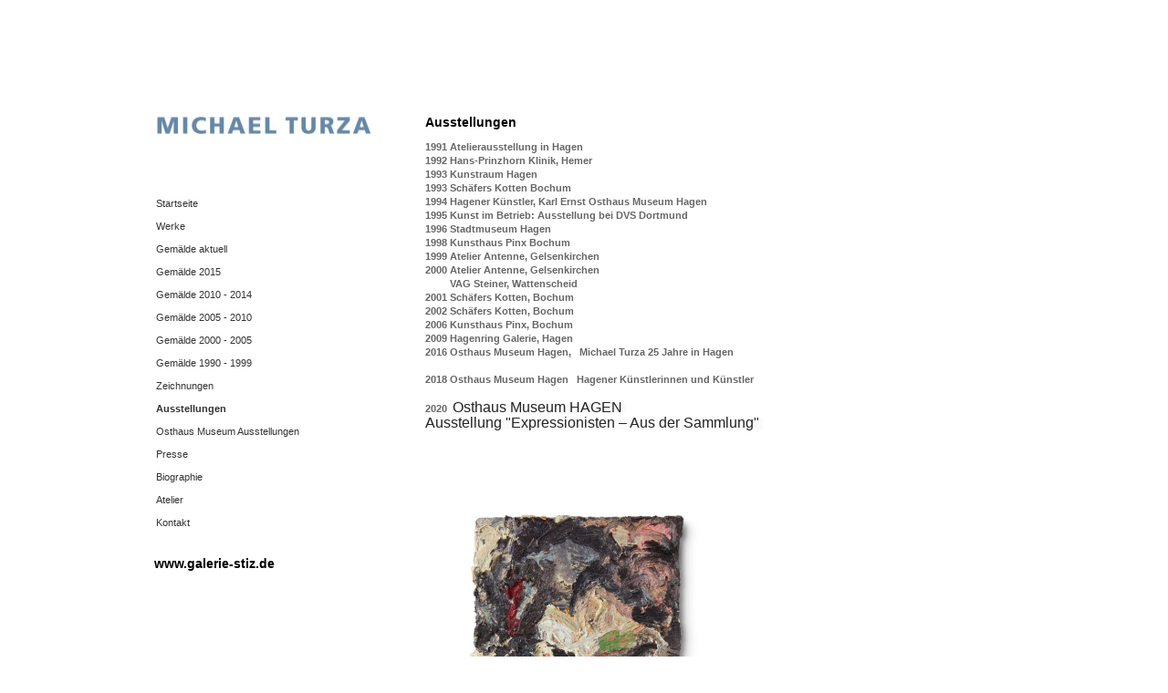

--- FILE ---
content_type: text/html; charset=UTF-8
request_url: https://www.michaelturza.com/ausstellungen/
body_size: 5327
content:
<!DOCTYPE html>
<html lang="de"  ><head prefix="og: http://ogp.me/ns# fb: http://ogp.me/ns/fb# business: http://ogp.me/ns/business#">
    <meta http-equiv="Content-Type" content="text/html; charset=utf-8"/>
    <meta name="generator" content="IONOS MyWebsite"/>
        
    <link rel="dns-prefetch" href="//cdn.website-start.de/"/>
    <link rel="dns-prefetch" href="//101.mod.mywebsite-editor.com"/>
    <link rel="dns-prefetch" href="https://101.sb.mywebsite-editor.com/"/>
    <link rel="shortcut icon" href="//cdn.website-start.de/favicon.ico"/>
        <title>Michael Turza – Malerei - Ausstellungen</title>
    
    

<meta name="format-detection" content="telephone=no"/>
        <meta name="keywords" content="Über mich, Hobby, Fotos"/>
            <meta name="description" content="Ich bin Michael Turza aus Hagen und erzähle euch auf dieser Webseite ein paar Geschichten aus meinem Leben."/>
            <meta name="robots" content="index,follow"/>
        <link href="https://www.michaelturza.com/s/style/layout.css?1692275905" rel="stylesheet" type="text/css"/>
    <link href="https://www.michaelturza.com/s/style/main.css?1692275905" rel="stylesheet" type="text/css"/>
    <link href="https://www.michaelturza.com/s/style/font.css?1692275905" rel="stylesheet" type="text/css"/>
    <link href="//cdn.website-start.de/app/cdn/min/group/web.css?1758547156484" rel="stylesheet" type="text/css"/>
<link href="//cdn.website-start.de/app/cdn/min/moduleserver/css/de_DE/common,shoppingbasket?1758547156484" rel="stylesheet" type="text/css"/>
    <link href="https://101.sb.mywebsite-editor.com/app/logstate2-css.php?site=174049893&amp;t=1762697463" rel="stylesheet" type="text/css"/>

<script type="text/javascript">
    /* <![CDATA[ */
var stagingMode = '';
    /* ]]> */
</script>
<script src="https://101.sb.mywebsite-editor.com/app/logstate-js.php?site=174049893&amp;t=1762697463"></script>
    <script type="text/javascript">
    /* <![CDATA[ */
    var systemurl = 'https://101.sb.mywebsite-editor.com/';
    var webPath = '/';
    var proxyName = '';
    var webServerName = 'www.michaelturza.com';
    var sslServerUrl = 'https://www.michaelturza.com';
    var nonSslServerUrl = 'http://www.michaelturza.com';
    var webserverProtocol = 'http://';
    var nghScriptsUrlPrefix = '//101.mod.mywebsite-editor.com';
    var sessionNamespace = 'DIY_SB';
    var jimdoData = {
        cdnUrl:  '//cdn.website-start.de/',
        messages: {
            lightBox: {
    image : 'Bild',
    of: 'von'
}

        },
        isTrial: 0,
        pageId: 920524971    };
    var script_basisID = "174049893";

    diy = window.diy || {};
    diy.web = diy.web || {};

        diy.web.jsBaseUrl = "//cdn.website-start.de/s/build/";

    diy.context = diy.context || {};
    diy.context.type = diy.context.type || 'web';
    /* ]]> */
</script>

<script type="text/javascript" src="//cdn.website-start.de/app/cdn/min/group/web.js?1758547156484" crossorigin="anonymous"></script><script type="text/javascript" src="//cdn.website-start.de/s/build/web.bundle.js?1758547156484" crossorigin="anonymous"></script><script src="//cdn.website-start.de/app/cdn/min/moduleserver/js/de_DE/common,shoppingbasket?1758547156484"></script>
<script type="text/javascript" src="https://cdn.website-start.de/proxy/apps/the5mu/resource/dependencies/"></script><script type="text/javascript">
                    if (typeof require !== 'undefined') {
                        require.config({
                            waitSeconds : 10,
                            baseUrl : 'https://cdn.website-start.de/proxy/apps/the5mu/js/'
                        });
                    }
                </script><script type="text/javascript" src="//cdn.website-start.de/app/cdn/min/group/pfcsupport.js?1758547156484" crossorigin="anonymous"></script>    <meta property="og:type" content="business.business"/>
    <meta property="og:url" content="https://www.michaelturza.com/ausstellungen/"/>
    <meta property="og:title" content="Michael Turza – Malerei - Ausstellungen"/>
            <meta property="og:description" content="Ich bin Michael Turza aus Hagen und erzähle euch auf dieser Webseite ein paar Geschichten aus meinem Leben."/>
                <meta property="og:image" content="https://www.michaelturza.com/s/misc/logo.jpg?t=1760460337"/>
        <meta property="business:contact_data:country_name" content="Deutschland"/>
    
    
    
    
    
    
    
    
</head>


<body class="body diyBgActive  cc-pagemode-default diy-market-de_DE" data-pageid="920524971" id="page-920524971">
    
    <div class="diyw">
        <div class="diyweb">
<div id="splatter-top"></div>
<div id="splatter-left"></div>


<div id="container">
<div id="navigation">
	<div id="header">
<style type="text/css" media="all">
.diyw div#emotion-header {
        max-width: 250px;
        max-height: 50px;
                background: #eeeeee;
    }

.diyw div#emotion-header-title-bg {
    left: 0%;
    top: 68%;
    width: 100%;
    height: 100%;

    background-color: #FFFFFF;
    opacity: 1.00;
    filter: alpha(opacity = 100);
    }
.diyw img#emotion-header-logo {
    left: 3.31%;
    top: 0.00%;
    background: transparent;
            width: 94.00%;
        height: 38.00%;
            }

.diyw div#emotion-header strong#emotion-header-title {
    left: 0%;
    top: 59%;
    color: #666666;
        font: normal normal 39px/120% Arial, Helvetica, sans-serif;
}

.diyw div#emotion-no-bg-container{
    max-height: 50px;
}

.diyw div#emotion-no-bg-container .emotion-no-bg-height {
    margin-top: 20.00%;
}
</style>
<div id="emotion-header" data-action="loadView" data-params="active" data-imagescount="1">
    
        <div id="ehSlideshowPlaceholder">
            <div id="ehSlideShow">
                <div class="slide-container">
                                        <div style="background-color: #eeeeee">
                            <img src="https://www.michaelturza.com/s/img/emotionheader.png?1432119727.250px.50px" alt=""/>
                        </div>
                                    </div>
            </div>
        </div>


        <script type="text/javascript">
        //<![CDATA[
                diy.module.emotionHeader.slideShow.init({ slides: [{"url":"https:\/\/www.michaelturza.com\/s\/img\/emotionheader.png?1432119727.250px.50px","image_alt":"","bgColor":"#eeeeee"}] });
        //]]>
        </script>

            <div id="emotion-no-bg-container">
            <div class="emotion-no-bg-height"></div>
        </div>
    
                        <a href="https://www.michaelturza.com/">
        
                    <img id="emotion-header-logo" src="https://www.michaelturza.com/s/misc/logo.jpg?t=1760460337" alt=""/>
        
                    </a>
            
                  	<div id="emotion-header-title-bg"></div>
    
            <strong id="emotion-header-title" style="text-align: left"></strong>
                    <div class="notranslate">
                <svg xmlns="http://www.w3.org/2000/svg" version="1.1" id="emotion-header-title-svg" viewBox="0 0 250 50" preserveAspectRatio="xMinYMin meet"><text style="font-family:Arial, Helvetica, sans-serif;font-size:39px;font-style:normal;font-weight:normal;fill:#666666;line-height:1.2em;"><tspan x="0" style="text-anchor: start" dy="0.95em"> </tspan></text></svg>
            </div>
            
    
    <script type="text/javascript">
    //<![CDATA[
    (function ($) {
        function enableSvgTitle() {
                        var titleSvg = $('svg#emotion-header-title-svg'),
                titleHtml = $('#emotion-header-title'),
                emoWidthAbs = 250,
                emoHeightAbs = 50,
                offsetParent,
                titlePosition,
                svgBoxWidth,
                svgBoxHeight;

                        if (titleSvg.length && titleHtml.length) {
                offsetParent = titleHtml.offsetParent();
                titlePosition = titleHtml.position();
                svgBoxWidth = titleHtml.width();
                svgBoxHeight = titleHtml.height();

                                titleSvg.get(0).setAttribute('viewBox', '0 0 ' + svgBoxWidth + ' ' + svgBoxHeight);
                titleSvg.css({
                   left: Math.roundTo(100 * titlePosition.left / offsetParent.width(), 3) + '%',
                   top: Math.roundTo(100 * titlePosition.top / offsetParent.height(), 3) + '%',
                   width: Math.roundTo(100 * svgBoxWidth / emoWidthAbs, 3) + '%',
                   height: Math.roundTo(100 * svgBoxHeight / emoHeightAbs, 3) + '%'
                });

                titleHtml.css('visibility','hidden');
                titleSvg.css('visibility','visible');
            }
        }

        
            var posFunc = function($, overrideSize) {
                var elems = [], containerWidth, containerHeight;
                                    elems.push({
                        selector: '#emotion-header-title',
                        overrideSize: true,
                        horPos: 0,
                        vertPos: 78.38                    });
                    lastTitleWidth = $('#emotion-header-title').width();
                                                elems.push({
                    selector: '#emotion-header-title-bg',
                    horPos: 0,
                    vertPos: 70.61                });
                                
                containerWidth = parseInt('250');
                containerHeight = parseInt('50');

                for (var i = 0; i < elems.length; ++i) {
                    var el = elems[i],
                        $el = $(el.selector),
                        pos = {
                            left: el.horPos,
                            top: el.vertPos
                        };
                    if (!$el.length) continue;
                    var anchorPos = $el.anchorPosition();
                    anchorPos.$container = $('#emotion-header');

                    if (overrideSize === true || el.overrideSize === true) {
                        anchorPos.setContainerSize(containerWidth, containerHeight);
                    } else {
                        anchorPos.setContainerSize(null, null);
                    }

                    var pxPos = anchorPos.fromAnchorPosition(pos),
                        pcPos = anchorPos.toPercentPosition(pxPos);

                    var elPos = {};
                    if (!isNaN(parseFloat(pcPos.top)) && isFinite(pcPos.top)) {
                        elPos.top = pcPos.top + '%';
                    }
                    if (!isNaN(parseFloat(pcPos.left)) && isFinite(pcPos.left)) {
                        elPos.left = pcPos.left + '%';
                    }
                    $el.css(elPos);
                }

                // switch to svg title
                enableSvgTitle();
            };

                        var $emotionImg = jQuery('#emotion-header-img');
            if ($emotionImg.length > 0) {
                // first position the element based on stored size
                posFunc(jQuery, true);

                // trigger reposition using the real size when the element is loaded
                var ehLoadEvTriggered = false;
                $emotionImg.one('load', function(){
                    posFunc(jQuery);
                    ehLoadEvTriggered = true;
                                    }).each(function() {
                                        if(this.complete || typeof this.complete === 'undefined') {
                        jQuery(this).load();
                    }
                });

                                noLoadTriggeredTimeoutId = setTimeout(function() {
                    if (!ehLoadEvTriggered) {
                        posFunc(jQuery);
                    }
                    window.clearTimeout(noLoadTriggeredTimeoutId)
                }, 5000);//after 5 seconds
            } else {
                jQuery(function(){
                    posFunc(jQuery);
                });
            }

                        if (jQuery.isBrowser && jQuery.isBrowser.ie8) {
                var longTitleRepositionCalls = 0;
                longTitleRepositionInterval = setInterval(function() {
                    if (lastTitleWidth > 0 && lastTitleWidth != jQuery('#emotion-header-title').width()) {
                        posFunc(jQuery);
                    }
                    longTitleRepositionCalls++;
                    // try this for 5 seconds
                    if (longTitleRepositionCalls === 5) {
                        window.clearInterval(longTitleRepositionInterval);
                    }
                }, 1000);//each 1 second
            }

            }(jQuery));
    //]]>
    </script>

    </div>
</div>
	<div class="webnavigation"><ul id="mainNav1" class="mainNav1"><li class="navTopItemGroup_1"><a data-page-id="920524948" href="https://www.michaelturza.com/" class="level_1"><span>Startseite</span></a></li><li class="navTopItemGroup_2"><a data-page-id="926875133" href="https://www.michaelturza.com/werke/" class="level_1"><span>Werke</span></a></li><li class="navTopItemGroup_3"><a data-page-id="926781926" href="https://www.michaelturza.com/gemälde-aktuell/" class="level_1"><span>Gemälde aktuell</span></a></li><li class="navTopItemGroup_4"><a data-page-id="926782459" href="https://www.michaelturza.com/gemälde-2015/" class="level_1"><span>Gemälde 2015</span></a></li><li class="navTopItemGroup_5"><a data-page-id="926765455" href="https://www.michaelturza.com/gemälde-2010-2014/" class="level_1"><span>Gemälde 2010 - 2014</span></a></li><li class="navTopItemGroup_6"><a data-page-id="926782018" href="https://www.michaelturza.com/gemälde-2005-2010/" class="level_1"><span>Gemälde 2005 - 2010</span></a></li><li class="navTopItemGroup_7"><a data-page-id="920524960" href="https://www.michaelturza.com/gemälde-2000-2005/" class="level_1"><span>Gemälde 2000 - 2005</span></a></li><li class="navTopItemGroup_8"><a data-page-id="926781581" href="https://www.michaelturza.com/gemälde-1990-1999/" class="level_1"><span>Gemälde 1990 - 1999</span></a></li><li class="navTopItemGroup_9"><a data-page-id="920730864" href="https://www.michaelturza.com/zeichnungen/" class="level_1"><span>Zeichnungen</span></a></li><li class="navTopItemGroup_10"><a data-page-id="920524971" href="https://www.michaelturza.com/ausstellungen/" class="current level_1"><span>Ausstellungen</span></a></li><li class="navTopItemGroup_11"><a data-page-id="926788682" href="https://www.michaelturza.com/osthaus-museum-ausstellungen/" class="level_1"><span>Osthaus Museum Ausstellungen</span></a></li><li class="navTopItemGroup_12"><a data-page-id="926781916" href="https://www.michaelturza.com/presse/" class="level_1"><span>Presse</span></a></li><li class="navTopItemGroup_13"><a data-page-id="920524949" href="https://www.michaelturza.com/biographie/" class="level_1"><span>Biographie</span></a></li><li class="navTopItemGroup_14"><a data-page-id="926765460" href="https://www.michaelturza.com/atelier/" class="level_1"><span>Atelier</span></a></li><li class="navTopItemGroup_15"><a data-page-id="920525008" href="https://www.michaelturza.com/kontakt/" class="level_1"><span>Kontakt</span></a></li></ul></div>
	<div class="gutter"><div id="matrix_1025023182" class="sortable-matrix" data-matrixId="1025023182"><div class="n module-type-header diyfeLiveArea "> <h1><span class="diyfeDecoration">www.galerie-stiz.de</span></h1> </div></div></div>
</div>


<div id="content">
	<div class="gutter">
        <div id="content_area">
        	<div id="content_start"></div>
        	
        
        <div id="matrix_1025023186" class="sortable-matrix" data-matrixId="1025023186"><div class="n module-type-header diyfeLiveArea "> <h1><span class="diyfeDecoration">Ausstellungen</span></h1> </div><div class="n module-type-text diyfeLiveArea "> <p><strong>1991 Atelierausstellung in Hagen</strong><br/>
<strong>1992</strong> <strong>Hans-Prinzhorn Klinik, Hemer</strong></p>
<p><strong>1993</strong> <strong>Kunstraum Hagen</strong><br/>
<strong>1993</strong> <strong>Schäfers Kotten Bochum</strong><br/>
<strong>1994</strong> <strong>Hagener Künstler, Karl Ernst Osthaus Museum Hagen</strong><br/>
<strong>1995 Kunst im Betrieb: Ausstellung bei DVS Dortmund</strong><br/>
<strong>1996 Stadtmuseum Hagen</strong><br/>
<strong>1998 Kunsthaus Pinx Bochum</strong><br/>
<strong>1999 Atelier Antenne, Gelsenkirchen</strong><br/>
<strong>2000 Atelier Antenne, Gelsenkirchen</strong></p>
<p>         <strong>VAG</strong> <strong>Steiner, Wattenscheid</strong><br/>
<strong>2001 Schäfers Kotten, Bochum</strong><br/>
<strong>2002 Schäfers Kotten, Bochum</strong><br/>
<strong>2006 Kunsthaus Pinx, Bochum</strong><br/>
<strong>2009 Hagenring Galerie, Hagen</strong></p>
<p><strong>2016 Osthaus Museum Hagen,   Michael Turza 25 Jahre in Hagen</strong></p>
<p> </p>
<p><strong>2018 Osthaus Museum Hagen   Hagener Künstlerinnen und Künstler</strong></p>
<p> </p>
<p><strong>2020  </strong><span style="background-color:#fafafa;"><span style="font-size:16px;"><span style="font-family:open sans,sans-serif;"><span style="color:#242424;">Osthaus Museum
HAGEN </span></span></span></span></p>
<div><span style="background-color:#fafafa;"><span style="font-size:16px;"><span style="font-family:open sans,sans-serif;"><span style="color:#242424;">Ausstellung "Expressionisten – Aus der
Sammlung" </span></span></span></span></div>
<p> </p> </div><div class="n module-type-imageSubtitle diyfeLiveArea "> <div class="clearover imageSubtitle" id="imageSubtitle-5815298543">
    <div class="align-container align-left" style="max-width: 337px">
        <a class="imagewrapper" href="https://www.michaelturza.com/s/cc_images/teaserbox_2484967965.jpg?t=1581366669" rel="lightbox[5815298543]">
            <img id="image_2484967965" src="https://www.michaelturza.com/s/cc_images/cache_2484967965.jpg?t=1581366669" alt="" style="max-width: 337px; height:auto"/>
        </a>

        
    </div>

</div>

<script type="text/javascript">
//<![CDATA[
jQuery(function($) {
    var $target = $('#imageSubtitle-5815298543');

    if ($.fn.swipebox && Modernizr.touch) {
        $target
            .find('a[rel*="lightbox"]')
            .addClass('swipebox')
            .swipebox();
    } else {
        $target.tinyLightbox({
            item: 'a[rel*="lightbox"]',
            cycle: false,
            hideNavigation: true
        });
    }
});
//]]>
</script>
 </div><div class="n module-type-imageSubtitle diyfeLiveArea "> <div class="clearover imageSubtitle" id="imageSubtitle-5808009608">
    <div class="align-container align-left" style="max-width: 107px">
        <a class="imagewrapper" href="https://www.michaelturza.com/s/cc_images/teaserbox_2469715688.jpg?t=1474188214" rel="lightbox[5808009608]">
            <img id="image_2469715688" src="https://www.michaelturza.com/s/cc_images/cache_2469715688.jpg?t=1474188214" alt="" style="max-width: 107px; height:auto"/>
        </a>

        
    </div>

</div>

<script type="text/javascript">
//<![CDATA[
jQuery(function($) {
    var $target = $('#imageSubtitle-5808009608');

    if ($.fn.swipebox && Modernizr.touch) {
        $target
            .find('a[rel*="lightbox"]')
            .addClass('swipebox')
            .swipebox();
    } else {
        $target.tinyLightbox({
            item: 'a[rel*="lightbox"]',
            cycle: false,
            hideNavigation: true
        });
    }
});
//]]>
</script>
 </div><div class="n module-type-imageSubtitle diyfeLiveArea "> <div class="clearover imageSubtitle" id="imageSubtitle-5806536214">
    <div class="align-container align-left" style="max-width: 141px">
        <a class="imagewrapper" href="https://www.michaelturza.com/s/cc_images/teaserbox_2466507068.jpg?t=1459583413" rel="lightbox[5806536214]">
            <img id="image_2466507068" src="https://www.michaelturza.com/s/cc_images/cache_2466507068.jpg?t=1459583413" alt="" style="max-width: 141px; height:auto"/>
        </a>

        
    </div>

</div>

<script type="text/javascript">
//<![CDATA[
jQuery(function($) {
    var $target = $('#imageSubtitle-5806536214');

    if ($.fn.swipebox && Modernizr.touch) {
        $target
            .find('a[rel*="lightbox"]')
            .addClass('swipebox')
            .swipebox();
    } else {
        $target.tinyLightbox({
            item: 'a[rel*="lightbox"]',
            cycle: false,
            hideNavigation: true
        });
    }
});
//]]>
</script>
 </div><div class="n module-type-imageSubtitle diyfeLiveArea "> <div class="clearover imageSubtitle" id="imageSubtitle-5808009613">
    <div class="align-container align-left" style="max-width: 100px">
        <a class="imagewrapper" href="https://www.michaelturza.com/s/cc_images/teaserbox_2469715821.jpg?t=1581366345" rel="lightbox[5808009613]">
            <img id="image_2469715821" src="https://www.michaelturza.com/s/cc_images/cache_2469715821.jpg?t=1581366345" alt="" style="max-width: 100px; height:auto"/>
        </a>

        
    </div>

</div>

<script type="text/javascript">
//<![CDATA[
jQuery(function($) {
    var $target = $('#imageSubtitle-5808009613');

    if ($.fn.swipebox && Modernizr.touch) {
        $target
            .find('a[rel*="lightbox"]')
            .addClass('swipebox')
            .swipebox();
    } else {
        $target.tinyLightbox({
            item: 'a[rel*="lightbox"]',
            cycle: false,
            hideNavigation: true
        });
    }
});
//]]>
</script>
 </div></div>
        
        
        </div></div>
</div>
<div id="footer">
	<div class="gutter"><div id="contentfooter">
    <div class="leftrow">
                    <a rel="nofollow" href="javascript:PopupFenster('https://www.michaelturza.com/ausstellungen/?print=1');"><img class="inline" height="14" width="18" src="//cdn.website-start.de/s/img/cc/printer.gif" alt=""/>Druckversion</a> <span class="footer-separator">|</span>
                <a href="https://www.michaelturza.com/sitemap/">Sitemap</a>
                        <br/> © Michael Turza
            </div>
    <script type="text/javascript">
        window.diy.ux.Captcha.locales = {
            generateNewCode: 'Neuen Code generieren',
            enterCode: 'Bitte geben Sie den Code ein'
        };
        window.diy.ux.Cap2.locales = {
            generateNewCode: 'Neuen Code generieren',
            enterCode: 'Bitte geben Sie den Code ein'
        };
    </script>
    <div class="rightrow">
                <p><a class="diyw switchViewWeb" href="javascript:switchView('desktop');">Webansicht</a><a class="diyw switchViewMobile" href="javascript:switchView('mobile');">Mobile-Ansicht</a></p>
                <span class="loggedin">
            <a rel="nofollow" id="logout" href="https://101.sb.mywebsite-editor.com/app/cms/logout.php">Logout</a> <span class="footer-separator">|</span>
            <a rel="nofollow" id="edit" href="https://101.sb.mywebsite-editor.com/app/174049893/920524971/">Seite bearbeiten</a>
        </span>
    </div>
</div>

</div>
</div>
</div>
</div>    </div>

    
    </body>


<!-- rendered at Tue, 14 Oct 2025 18:45:37 +0200 -->
</html>


--- FILE ---
content_type: text/css
request_url: https://www.michaelturza.com/s/style/layout.css?1692275905
body_size: 904
content:

.body 
{
margin-top:0;
	background: white;
}

.diyw .diyweb{	margin-top: 110px;}


.diyw div#splatter-top {
	position: absolute;
	top: 0;
	left: 0;
	width: 950px;
	height: 110px;
	background: #ffffff url(https://www.michaelturza.com/s/img/bg-top.gif) no-repeat top left;
}

.diyw div#splatter-left {
	position: absolute;
	top: 110px;
	left: 0;
	width: 146px;
	height: 538px;
	background: #ffffff url(https://www.michaelturza.com/s/img/bg-left.gif) no-repeat top left;
}

.diyw div#container {
	width: 805px;
	margin: 110px 0 0 146px;
}

.diyw div#header {
	padding: 18px 0 18px 18px;
}

.diyw div#content {
	float: right;
	width: 520px;
}

.diyw div#navigation {
	float: left;
	width: 268px;
}

.diyw div#navigation .gutter {
	padding: 18px 0 0 18px;
}

.diyw div#footer {
	clear: both;
	width: 100%;
}


.diyw div#content .gutter {
	padding: 10px 10px 0 30px;
}

.diyw div#sidebar .gutter {
	padding: 10px;
}

.diyw div#footer .gutter{
	padding: 10px 10px 0 25px;
}


.diyw ul.mainNav1 {
	text-align: left;
	margin: 15px 0 0 10px;
	padding: 0;
}

.diyw ul.mainNav2,
.diyw ul.mainNav3 {
	margin: 0;
	padding: 0;
}

.diyw ul.mainNav1 li,
.diyw ul.mainNav2 li,
.diyw ul.mainNav3 li {
	display: inline;
	margin: 0;
	padding: 0;
}

.diyw ul.mainNav1 li a,
.diyw ul.mainNav1 li a:visited,
.diyw ul.mainNav2 li a,
.diyw ul.mainNav2 li a:visited,
.diyw ul.mainNav3 li a,
.diyw ul.mainNav3 li a:visited {
	text-decoration: none;
	display: block;
	color: #333;
}

.diyw ul.mainNav1 li a, .diyw ul.mainNav1 li a:visited {
	padding: 5px 4px 5px 15px;
}

.diyw ul.mainNav2 li a, .diyw ul.mainNav2 li a:visited {
	padding: 4px 3px 4px 23px;
}

.diyw ul.mainNav3 li a, .diyw ul.mainNav3 li a:visited {
	padding: 4px 3px 4px 31px;
}

.diyw ul.mainNav1 li a:hover,
.diyw ul.mainNav2 li a:hover,
.diyw ul.mainNav3 li a:hover {
	text-decoration: underline;
}

.diyw ul.mainNav1 li a.current,
.diyw ul.mainNav2 li a.current,
.diyw ul.mainNav3 li a.current {
	font-weight: bold;
}



body .diyw
{
	font: normal 11px/140% Verdana, Arial, Helvetica, sans-serif;
	color: #666666;
}
 .diyw p, .diyw table, .diyw td {
	font: normal 11px/140% Verdana, Arial, Helvetica, sans-serif;
	color: #666666;
}

.diyw h1 {
	font: bold 14px/140% Verdana, Arial, Helvetica, sans-serif;
	color: #000000;
}

.diyw h2 {
	font: bold 12px/140% Verdana, Arial, Helvetica, sans-serif;
	color: #666666;
}


.diyw a.trackbackUrl, 
.diyw a.trackbackUrl:link,
.diyw a.trackbackUrl:visited,
.diyw a.trackbackUrl:hover,
.diyw a.trackbackUrl:active {
	background: #EEEEEE none repeat scroll 0% 0%;
	border: 1px solid black;
	color: #333333;
	padding: 2px;
	text-decoration: none;
}

.diyw a:link,
.diyw a:visited {
	text-decoration: underline; 
	color: #DB2F2C;
}

.diyw a:active, 
.diyw a:hover {
	text-decoration: none; 
	color: #DB2F2C;
}

.diyw div.hr {
	border-bottom-style: dotted;
	border-bottom-width: 1px; 
	border-color: #CCCCCC;
	height: 1px;
}
 
.diyw .altcolor,
.diyw .altcolor p {
	color: #000000;
}

.diyw .altcolor h1 {
	color: #000000;
}

.diyw .altcolor h2 {
	color: #000000;
}

.diyw .altcolor a:link,
.diyw .altcolor a:visited {
	color: #000000;
}

.diyw .altcolor a:active, 
.diyw .altcolor a:hover {
	color: #000000;
}

.diyw .altcolor div.hr {
	border-color: #000000;
}
